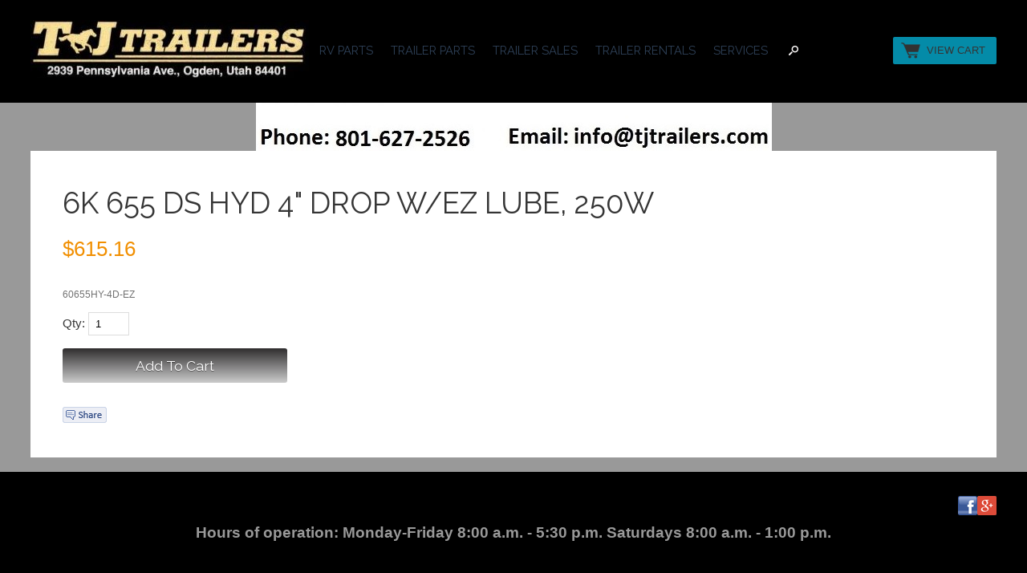

--- FILE ---
content_type: text/html; charset=ISO-8859-1
request_url: https://www.tjtrailers.com/store/6k-655-ds-hyd-4-drop-wez-lube-250w.html
body_size: 12168
content:
<!doctype html><html><head>
<meta name="generator" content="ShopSite Pro 12 sp2 r2.1 (sc - BB-Product.sst)">
<meta name="web_author" content="ShopSite.com Template - Sector BB-Theme">
<meta http-equiv="content-type" content="text/html; charset=iso-8859-1">
<meta http-equiv="content-language" content="en-US">
<meta name="viewport" content="width=device-width, initial-scale=1.0">
<meta name="keywords" content="6K 655 DS HYD 4" DROP W/EZ LUBE, 250W">
<meta name="description" content="6K 655 DS HYD 4" DROP W/EZ LUBE, 250W">
<meta property="og:type" content="product">
<meta property="og:title" content="6K 655 DS HYD 4" DROP W/EZ LUBE, 250W">
<meta property="og:description" content="Love This : 6K 655 DS HYD 4" DROP W/EZ LUBE, 250W">
<meta property="og:url" content="https://www.tjtrailers.com/store/6k-655-ds-hyd-4-drop-wez-lube-250w.html">
<meta property="og:site_name" content="Trailer Parts from TJ Trailers"><title>6K 655 DS HYD 4" DROP W/EZ LUBE, 250W</title>
<link rel="canonical" href="https://www.tjtrailers.com/store/6k-655-ds-hyd-4-drop-wez-lube-250w.html">
<link rel="stylesheet" href="https://www.tjtrailers.com/store/publish/bb-basicmoreinfo.css">

<link rel="stylesheet" type="text/css" href="https://www.tjtrailers.com/store/publish/bb.css">
<link rel="stylesheet" type="text/css" href="https://www.tjtrailers.com/store/publish/bb-sector.css">
<script type="text/javascript" src="https://www.tjtrailers.com/store/publish/bb.js"></script>
<script type="text/javascript" src="https://www.tjtrailers.com/store/media/en-US/javascript/jquery/jquery.js"></script>
  <script type="text/javascript">
    var ss_jQuery = jQuery.noConflict(true);
</script>

  <script type="text/javascript" src="https://www.tjtrailers.com/store/media/en-US/javascript/jquery/json2.min.js"> </script>
  <script type="text/javascript">

function ss_handleResponse_inv(data) {
  var cnt = 0;
  while (data.getElementsByTagName("recid")[cnt] != undefined) {
    recid = data.getElementsByTagName("recid")[cnt].firstChild.nodeValue;
    msg = data.getElementsByTagName("message")[cnt].firstChild.nodeValue;
    id = document.getElementById('ss_inv' + recid);
    msg1 = msg.replace(/\"/g, '&quot;');
    msg2 = msg1.replace(/\|q\|/g, '"');
    id.innerHTML = msg2;
    cnt++;
  }
}
var ss_rec_str = '';
function ss_inv_getinfo() {
  var dataObj = {
     storeid: "*1684c5a9da8440321647a85e9d",
     itemnum: ss_rec_str
  }
  var data = ss_jQuery.param(dataObj, false);

  if (ss_rec_str != '') {
   ss_jQuery.ajax({ type: "GET",
    url: "https://www.tjtrailers.com/cgi-tjtrailers/sb/inv.cgi",
    data: data,
    dataType: "jsonp",
    crossDomain: true,
    jsonp: true,
    success: function(rdata, textStatus, jqXHR){
       if (window.DOMParser){
         parser=new DOMParser();
         data=parser.parseFromString(rdata.data,"text/xml");
         ss_handleResponse_inv(data);
       } else{ // Internet Explorer
         xmlDoc=new ActiveXObject("Microsoft.XMLDOM");
         xmlDoc.async=false;
         xmlDoc.loadXML(rdata.data);
         ss_handleResponse_inv(xmlDoc);
       }
    },
    error: function(jqXHR, textStatus, errorThrown){
           //            console.log(errorThrown);
    }
   });
 }
}
ss_jQuery(document).ready(function(){
  ss_inv_getinfo();
  return true;
});
  </script>
</head><body class="fullwidth bb-pr-product"><script type="text/javascript">
var _gaq = _gaq || [];
_gaq.push(['_setAccount', 'UA-12232082-1']);
_gaq.push(['_setDomainName', 'none']);
_gaq.push(['_setAllowLinker', true]);
_gaq.push(['_trackPageview']);
(function() {
var ga = document.createElement('script'); ga.type = 'text/javascript'; ga.async = true;

ga.src = ('https:' == document.location.protocol ? 'https://ssl' : 'http://www') + '.google-analytics.com/ga.js';
var s = document.getElementsByTagName('script')[0]; s.parentNode.insertBefore(ga, s);
})();
</script>
<script type="text/javascript">
function __utmLinker(param) { return(_gaq.push(['_link',param]))}
function __utmLinkPost(param) { return(_gaq.push(['_linkByPost',param]));}
</script>

<script type="text/javascript">var $ = ss_jQuery, jQuery = ss_jQuery;</script><header><div id="sa-header" class="olh">
    <div id="sa-leftheader" class="olhel">
        <div id="sa-logoin"><a href="https://www.tjtrailers.com/store/index.html" title="Trailer Parts from TJ Trailers"><img src="https://www.tjtrailers.com/store/media/InvertedLogo.jpg" alt="InvertedLogo"></a></div>        <div class="suckertreemenu">
<ul id="ShopSite">
  <li><a href="https://www.tjtrailers.com/store/rv-parts.html" style="" title="RV PARTS" >RV PARTS</a></li>
  <li><a href="https://www.tjtrailers.com/store/trailer-parts.html"  title="TRAILER PARTS" >TRAILER PARTS</a></li>
  <li><a href="https://www.tjtrailers.com/store/TrailerInventory.html"  title="TRAILER SALES" >TRAILER SALES</a></li>
  <li><a href="https://www.tjtrailers.com/store/rentals.html"  title="TRAILER RENTALS" >TRAILER RENTALS</a></li>
  <li><a href="https://www.tjtrailers.com/store/services-repairs.html"  title="SERVICES" >SERVICES</a></li>
</ul>
</div>
<script type="text/javascript">$("div.suckertreemenu").append("<a href=\"https://www.tjtrailers.com/store/index.html\" id=\"categoriesLink\" onclick=\"openVertical(); return false;\">Categories<\/a>"); $("ul#ShopSite").append("<div id=\"bb-navfade\" onclick=\"openVertical();\"><\/div>"); $("ul#ShopSite li").each(function() {if ($(this).children("ul").length > 0) {$(this).attr("class","bb-navfolder")}});
$("#ShopSite > li").each(function() {if ($(this).html().indexOf("tubular-axles-6k.html") != -1) {$(this).addClass("subcategory"); return false;}});function rdCheck(wels) {
  if (wels > $("div.olh").outerWidth()) {verticalNav();} 
  else if ($("html").attr("id") === "touch") {horizontalNavTouch();} 
  else {regularNav();}
}
$("document").ready(function() {
  var menuwidth = $("div.suckertreemenu").outerWidth();
  $(".olhel").each(function() {if ($(this).html().indexOf("suckertreemenu") == -1) {menuwidth = parseInt(menuwidth) + parseInt($(this).outerWidth());}});
  $(window).resize(debouncer(function() {rdCheck(menuwidth);}));
  rdCheck(menuwidth);
});
</script>
        <span id="sa-bonuslinks"></span>
        <span id="sa-searchtoggle">Search</span><script type="text/javascript">$("#sa-searchtoggle").click(function() {$("#bb-searchform").toggleClass("sa-active");});</script>    </div>
    <div id="sa-rightheader" class="olhel"><script type="text/javascript">DisplayMiniCart("ItemCount");</script></div>
</div>
<form action="https://www.tjtrailers.com/cgi-tjtrailers/sb/productsearch.cgi?storeid=*1684c5a9da8440321647a85e9d" method="post" id="bb-searchform"><input type="hidden" name="storeid" value="*1684c5a9da8440321647a85e9d"><span id="search-area"><input type="text" name="search_field" id="search-field" size="20" value="Search" onFocus="value=''"><input type="submit" id="search-submit" value="Go"></span></form></header>
<div id="sa-headerimgin"><img src="https://www.tjtrailers.com/store/media/Contact.jpg" alt="Contact"></div><div id="bb-content"><div id="bb-inner"><div id="bb-miinfo" itemscope itemtype="http://schema.org/Product" class="lmt">
  <h1 id="bbnme" itemprop="name">6K 655 DS HYD 4" DROP W/EZ LUBE, 250W</h1>    <div class="bb-price Normal" id="bb-pricetwoline" itemprop="offers" itemscope itemtype="http://schema.org/Offer">
    
      <span class="bb-saleprice">$<span itemprop="price">615.16</span></span> 
  	<span class="hidden" itemprop="availability" content="in stock">in stock</span><meta itemprop="priceCurrency" content="USD">
</div>

 
  <span itemprop="sku" content="60655HY-4D-EZ" id="bb-misku" class="Plain Small">60655HY-4D-EZ</span><form id="bb-miform" action="https://www.tjtrailers.com/cgi-tjtrailers/sb/order.cgi" method="post" onsubmit="return selectCheck(this);"><input type="hidden" name="storeid" value="*1684c5a9da8440321647a85e9d"><input type="hidden" name="dbname" value="products"><input type="hidden" name="function" value="add">
<input type="hidden" name="itemnum" value="442">
 
<span id="bb-miqty">Qty: <input type="text" size="3" value="1" name="442:qnty"></span><input id="bb-miaddtxt" class="bb-bigsubmit" type="submit" value="Add To Cart"> 
</form>
<div class="clear"></div>
<div id="bbsocialshare"><a href="http://www.facebook.com/sharer.php?u=http%3A%2F%2Fwww.tjtrailers.com%2Fstore%2F6k-655-ds-hyd-4-drop-wez-lube-250w.html" onclick="window.open(this.href,'','width=650,height=430,scrollbars=true,status=0,menubar=0,toolbar=0');return false;" class="fb_share"  target="_blank"><img class="fb_share" src="https://www.tjtrailers.com/store/media/en-US/logo/facebook-share.png" alt="Share on Facebook" title="Share on Facebook"></a><div id="gplus_share"><g:plus action="share" height="20" annotation="none"></g:plus></div>
</div>
</div><!-- closing bb-miinfo -->
  <div class="clear"></div>
  
<div id="bb-mi-createdtable" class="bb-mi-regsection lmt">
          </div>
<div class="clear"></div></div></div>


<footer>
<div id="bb-footer7">
  <div id="bb-footer7follow"><a href="https://www.facebook.com/TJTrailers" class="social_follow fb_follow" target="_blank"><img class="social_follow fb_follow" src="https://www.tjtrailers.com/store/media/en-US/logo/facebook.png" alt="Like our Facebook Page" title="Like our Facebook Page"></a><a class="social_follow gplus_follow" href="https://plus.google.com/brandon@tjtrailers.com/about" target="_blank"><img class="social_follow gplus_follow" src="https://www.tjtrailers.com/store/media/en-US/logo/googleplus.png" alt="Follow us on Google Plus" title="Follow us on Google Plus"></a></div>
      <div class="clear"></div>
<div class="clear"></div>
<div id="bb-footer1footer"><p><span style="font-size: 14pt;"><strong>Hours of operation: Monday-Friday 8:00 a.m. - 5:30 p.m. Saturdays 8:00 a.m. - 1:00 p.m.</strong></span></p></div><div class="clear"></div><div id="bb-footeradditionallinks">
<a href="https://www.tjtrailers.com/cgi-tjtrailers/sb/order.cgi?func=3&amp;storeid=*1684c5a9da8440321647a85e9d&amp;html_reg=html" title="Your Account">Your Account</a></div>
</div></footer>




<link href="//fonts.googleapis.com/css?family=Raleway:400,300,700" rel="stylesheet" type="text/css"><script type="text/javascript">
!function(d,s,i,c){var j,f=d.getElementsByTagName(s)[0];if(!d.getElementById(i)){j=d.createElement(s);j.type='text/javascript';j.async=true;j.id=i;j.src=c;f.parentNode.insertBefore(j,f)}}(document,"script","gplus-plusjs","https://apis.google.com/js/plusone.js");
</script>
<script type="text/javascript">$(document).ready(function(){$('.bb-prodprc').each(function(){e=$(this);var a=e.attr('data-price');if(a) {var subs = a.replace(/,/g, '').split('|');for (i = 0; i < subs.length; i++) {subs[i] = parseFloat(subs[i]);}; var prc='$'+Number(subs.min()).toFixed(2);if ((subs.min()) != (subs.max())) prc += ' - ' + '$' + Number(subs.max()).toFixed(2);e.text(e.text() + prc); e.removeAttr('data-price');}});});</script>
<script type="text/javascript" src="https://www.tjtrailers.com/store/publish/bb-matchHeight.js"></script>
<script type="text/javascript">(function($) {$(function() {var byRow = $('body'); $('.bb-loopheight').each(function() {$(this).children('.bb-matchheight').matchHeight(byRow);});});})(ss_jQuery);</script>
<script type="text/javascript" src="https://www.tjtrailers.com/store/publish/bb-modernizr.js"></script>
<script type="text/javascript">$("table").each(function() {if (($(this).outerWidth()) > ($(this).parent().outerWidth())) {$(this).addClass("tabletoobig");}});</script>
<script type="text/javascript" src="https://www.tjtrailers.com/store/publish/bb-menushrinking.js"></script>
<script type="text/javascript">function init() {window.addEventListener('scroll', function(e){var distanceY = window.pageYOffset || document.documentElement.scrollTop, shrinkOn = 150, header = document.querySelector("header"); if (distanceY > shrinkOn) {classie.add(header,"bb-headersmaller");} else {if (classie.has(header,"bb-headersmaller")) {classie.remove(header,"bb-headersmaller");};};});}; window.onload = init(); </script>
<script type="text/javascript">ss_jQuery("body").css("paddingTop",(ss_jQuery("header").outerHeight()));</script>
</body>
</html>


--- FILE ---
content_type: text/html; charset=utf-8
request_url: https://accounts.google.com/o/oauth2/postmessageRelay?parent=https%3A%2F%2Fwww.tjtrailers.com&jsh=m%3B%2F_%2Fscs%2Fabc-static%2F_%2Fjs%2Fk%3Dgapi.lb.en.2kN9-TZiXrM.O%2Fd%3D1%2Frs%3DAHpOoo_B4hu0FeWRuWHfxnZ3V0WubwN7Qw%2Fm%3D__features__
body_size: 161
content:
<!DOCTYPE html><html><head><title></title><meta http-equiv="content-type" content="text/html; charset=utf-8"><meta http-equiv="X-UA-Compatible" content="IE=edge"><meta name="viewport" content="width=device-width, initial-scale=1, minimum-scale=1, maximum-scale=1, user-scalable=0"><script src='https://ssl.gstatic.com/accounts/o/2580342461-postmessagerelay.js' nonce="vM6pK4ta8V3yIn_FWVvz0g"></script></head><body><script type="text/javascript" src="https://apis.google.com/js/rpc:shindig_random.js?onload=init" nonce="vM6pK4ta8V3yIn_FWVvz0g"></script></body></html>

--- FILE ---
content_type: text/css
request_url: https://www.tjtrailers.com/store/publish/bb-basicmoreinfo.css
body_size: 13625
content:
form#bb-miform {display: block; width: 100%; clear: both;}
div#bb-miimghalf {float: left; clear: none; text-align: center; min-height: 350px; width: 50%; overflow: visible; max-width: 50%; padding: 0px;}
div#bb-miinfohalf {width: 46%; float: right; clear: none; padding: 6px 0px 0px 0px; margin: 0px;}
div.bb-padright {padding: 0px 30px 0px 0px;}
div.prod_img {text-align: center; padding: 0px; margin: 0px auto;} div.prod_img img {margin: 0px auto;}
div.row_img {text-align: center;} table.small_img {margin: 0px auto;}
td.small_img img {max-width: 80px;}
div#bb-mirev {margin: 0px; clear: both; padding: 8px 0px;}
div.reviews_best h4, div.reviews_worst h4 {margin-top: 16px; padding-top: 16px; font-weight: bold;}
span.review_title {padding: 0px 8px; font-weight: bold;}
span.review_author_text, span.review_author {opacity: 0.7; filter: opacity(70); display: inline-block; zoom: 1; *display: inline; padding: 6px 0px; font-size: 90%;}
span.review_date {opacity: 0.7; filter: opacity(70); display: none;}
div.review {padding: 16px 0px;}
div#bb-scrolldivreviews a.reviews_read_reviews_link {display: inline-block; zoom: 1; *display: inline; float: right; clear: none;}
div#bb-midesc {display: block; padding: 0px; margin: 0px; clear: both; font-size: 110%;}
span#bb-misku {display: block; padding: 10px 0px 0px 0px; clear: both; opacity: 0.7; filter: opacity(70);}
div#bb-miopt {margin: 0px; padding: 16px 0px 0px 0px;}
div#bb-miopt span, div.bb-prodopt span {font-size: 90%; font-weight: bold; display: block; clear: both;}
div#bb-miopt table {border-collapse: collapse; border-spacing: 0px; width: 100%;}
div#bb-miopt table td, div.bb-prodopt table td {padding: 2px 0px;}
span#bb-miqty {display: block; padding: 16px 0px 0px 0px; margin: 0px; clear: both;}
input#bb-miaddimg {padding: 0px; clear: both; margin: 16px 0px 0px 0px;}
input#bb-miaddtxt {margin: 16px 0px 0px 0px; clear: both;}
span.bb-mivar, span.bb-prodvar {display: block; clear: both; padding: 10px 0px 0px 0px;}
span.bb-mivart {padding: 0px 6px 0px 0px; font-weight: bold;}
span.bb-sub {display: block; clear: both; padding: 4px 0px;}
div#bb-misub {padding: 16px 0px 0px 0px; margin: 0px; clear: both;}

div.bb-price {display: block; width: 100%; text-align: inherit; padding: 8px 0px 24px 0px; margin: 0px;}
div.bb-price .block {padding: 4px;}
div.bb-price.Small {font-size: 90%;}
div.bb-price.Normal {font-size: 100%;}
div.bb-price.Big {font-size: 120%;}
body.bb-pr-product div.bb-price.Small {font-size: 150%;}
body.bb-pr-product div.bb-price.Normal {font-size: 180%;}
body.bb-pr-product div.bb-price.Big {font-size: 260%;}
span.bb-saleprice, span.bb-salepricealt {color: #F18F01;}
span.bb-salepricealt {opacity: 0.7; filter: opacity(70);}
span.bb-yousave.block {font-size: 60%; text-transform: uppercase;}
span.bb-altprice {font-size: 70%;}
span.bb-pricetitle {display: table-cell; white-space: nowrap; text-align: right; padding: 1px 6px 1px 0px;}
span.bb-pricecell {display: table-cell; padding: 1px 6px 1px 0px;}

div#bb-priceoneline .bb-regprice {text-decoration: line-through; opacity: 0.5; filter: opacity(50); font-size: 80%;}
div#bb-priceoneline .bb-regpricealt {text-decoration: line-through; opacity: 0.5; filter: opacity(50);}
div#bb-pricetable {text-align: left;}
div#bb-pricetable span.bb-regprice {font-size: 70%; opacity: 0.5; filter: opacity(50);}
div#bb-pricetable span.bb-saleprice {font-size: 90%;}
div#bb-pricetable span.bb-yousave {font-size: 60%; text-transform: none; color: #F18F01;}

div.bb-mi-regsection {padding: 20px 0px; margin: 0px; text-align: left;}
div.bb-mi-regsection img, div#bb-mi-asseenin img, div.bb-mi-createdcell img, div#mi-col-asseenin img, div.bb-minitabsection img, div#bb-sizepopup img {max-width: 100%;}
div.bb-mi-regsection:after, div.bb-mi-createdtable:after {content: ''; display: block; clear: both;}
span.bb-mi-regtitle {display: block; font-weight: bold; font-size: 110%;}
div.bb-mi-createdtable:after {border-bottom: 1px solid #2E4057; padding-top: 12px;}
div#bb-mi-createdtable div.bb-mi-createdtable:nth-child(1) {border-top: 1px solid #2E4057; padding-top: 12px;}
div.bb-mi-createdtable {display: block; width: 100%; padding: 6px 0px;}
span.bb-mi-createdcell-title {display: inline-block; width: 20%; text-align: left; font-weight: bold; float: left; clear: none;}
div.bb-mi-createdcell {display: inline-block; width: 80%; text-align: left; float: left; clear: none;}
div#bb-mi-asseenin {text-align: center;}
div#bb-mi-asseenin span.bb-mi-regtitle {font-size: 150%; padding: 0px 0px 20px 0px;}

div#mi-col-asseenin {clear: both; float: none; padding: 30px 0px; margin: 0px; text-align: center;}
div#mi-col-asseenin span {display: block; font-weight: bold; font-size: 120%; padding: 0px 0px 14px 0px;}
div.bb-minitabsection {clear: both; padding: 8px 0px; margin: 0px;}
div.bb-minitabsection:after {content: ''; display: block; clear: both;}
div.bb-minitabsection span.bb-minitabsection-title {display: block; padding: 0px 0px 4px 0px; font-weight: bold;}

section#bb-scrolladd, section#bb-scrolldesc, section#bb-scrollreviews, section#bb-scrollprodcross, section#bb-scrollstorecross, section#bb-scrollvid, section#bb-scrollhow, section#bb-scrollsize, section#bb-regprodcross {display: block; clear: both; width: 100%; padding: 0px; margin: 0px; text-align: center;}
div#bb-scrolldivadd, div#bb-scrolldivdesc, div#bb-scrolldivreviews, div#bb-scrolldivprodcross, div#bb-scrolldivstorecross, div#bb-scrolldivhow, div#bb-scrolldivsize, div#bb-regproddivcross {width: 94%; margin: 0px auto; max-width: 100%; padding: 60px 0px; text-align: left;}
section#bb-scrolladd div#bb-scrolldivadd div#bb-miimghalf {float: right;}
section#bb-scrolladd div#bb-scrolldivadd div#bb-miinfohalf {float: left;}
section#bb-scrollprodcross, section#bb-scrollhow {background: #F8F8F8;}
section#bb-scrollstorecross, section#bb-scrolldesc {background: #2E4057;}
div#bb-scrolldivhow h2, div#bb-scrolldivprodcross h2#bb-productcrosssellhdr, div#bb-scrolldivstorecross h2#bb-globalcrosssellhdr, div#bb-scrolldivprodcross h2.bb-bottomborder, div#bb-scrolldivstorecross h2.bb-bottomborder, div#bb-regproddivcross h2 {text-align: center; font-size: 300%; border: 0px; padding-bottom: 30px;}
section#bb-regprodcross {box-shadow: inset 0px 0px 8px #909090, 0px 0px 0px #F8F8F8; -moz-box-shadow: inset 0px 0px 8px #787878, 0px 0px 0px #F8F8F8; -webkit-box-shadow: inset 0px 0px 8px #787878, 0px 0px 0px #F8F8F8; position: relative; z-index: 2; background: #F8F8F8;}

div#bb-vidcontain, div#bb-mi-video {height: 0px; width: width-value; padding-top: (svg height / svg width) * width-value; position: relative; width: 100%; height: 0; padding-top: 60%; position: relative;}
div#bb-vidcontain iframe, div#bb-mi-video iframe {position: absolute; top: 0; left: 0; width: 100%; height: 100%;}
div#bb-2colvid {padding: 30px 0px; margin: 0px auto;}
section#bb-scrollvid {padding: 60px 0px; background: #000000;}
section#bb-scrollvid div#bb-vidcontain {width: 94%; margin: 0px auto; max-width: 100%;}

ul.bb-prodtab {white-space: nowrap; overflow: visible; max-width: 100%; padding: 0px; clear: both; margin: 30px 0px 0px 0px; position: relative; top: 1px; z-index: 10;}
ul.bb-prodtab li {display: inline; vertical-align: bottom; border-top-left-radius: 3px; border-top-right-radius: 3px; -moz-border-top-left-radius: 3px; -moz-border-top-right-radius: 3px; -webkit-border-top-left-radius: 3px; -webkit-border-top-right-radius: 3px; background: #2E4057; opacity: 0.7; filter: opacity(70); float:left; border: 1px solid #2E4057; border-bottom: 0px; margin: 0px 2px 0px 0px; position: relative; top: 3px;}
ul.bb-prodtab li a {display: block; padding: 10px; font-size: 90%; border-bottom: 1px solid #2E4057; text-decoration: none; color: #353535;}
ul.bb-prodtabsmall li a {padding: 8px;}
ul.bb-prodtab li.active {background: #999999; opacity: 1; filter: opacity(100); top: 0px;}
ul.bb-prodtab li.active a {padding: 12px 10px; border-bottom: 1px solid #999999;}
ul.bb-prodtabsmall li.active a {padding: 10px 8px;}
div.bb-tabcontent {float: left; clear: both; background: #999999; border: 1px solid #2E4057; padding: 20px; width: 100%; margin-bottom: 40px; position: relative; z-index: 9;}
		
div.bb-fullwidthimage div#bb-miinfo {padding: 0px;}
div.bb-fullwidthimage div#bb-fullwidthdesc, div.bb-fullwidthimage div#bb-fullvid, div.bb-fullwidthimage div#bb-mireviews {padding: 60px 0px 0px 0px;}
div.bb-fullwidthimage #bb-productcrosssellhdr, div.bb-fullwidthimage #bb-globalcrosssellhdr {padding-top: 60px;}
div.bb-fullwidthimage ul#bb-prodtab {margin-top: 60px;}
img#bb-miimage {border: 1px solid #2E4057; background: #FFFFFF;}
div#bb-miimghalf div#bb-zoomcontain {margin-bottom: 0px auto 50px auto; text-align: left;}
.clearfix:after {clear:both; content:"."; display:block; font-size:0; height:0; line-height:0; visibility:hidden;}
.clearfix {display:block; zoom:1;}
ul#bb-zoomthumb {display:block;}
ul#bb-zoomthumb li {float:left; margin: 0px; list-style:none; width: 18%; margin: 8px 2% 0px 0px;}
ul#bb-zoomthumb li:nth-child(6), ul#bb-zoomthumb li:nth-child(11), ul#bb-zoomthumb li:nth-child(16), ul#bb-zoomthumb li:nth-child(21), ul#bb-zoomthumb li:nth-child(26), ul#bb-zoomthumb li:nth-child(31), ul#bb-zoomthumb li:nth-child(36), ul#bb-zoomthumb li:nth-child(41), ul#bb-zoomthumb li:nth-child(46), ul#bb-zoomthumb li:nth-child(51) {clear: left;}
ul#bb-zoomthumb li img {max-width: 100%; margin: 0px auto;}
ul#bb-zoomthumb li a {display:inline-block; width: 100%; height: 100%; max-height: 100px; border: 1px solid #2E4057; text-align: center; background: #FFFFFF; margin: 0px; padding: 0px; vertical-align: middle;}
ul#bb-zoomthumb li a:before {content:''; height: 100%; vertical-align: middle; display: inline-block; zoom: 1; *display: inline;}
ul#bb-zoomthumb li a.zoomThumbActive {border: 1px solid #0A3EA8;}
.jqzoom{text-decoration:none; float:left; width: 100%;}
.jqzoom img {max-width: none;}
.zoomPad {position:relative; float:none; z-index:1; cursor: crosshair;}
.zoomPreload {display: none;}
.zoomPup {overflow:hidden; background-color: #FFF; -moz-opacity:0.6; opacity: 0.6; filter: alpha(opacity = 60); z-index:120; position:absolute; border:1px solid #FFF; z-index:101; cursor:crosshair;}
.zoomOverlay {position:absolute; left:0px; top:0px; background:#FFF; z-index:1000; width:100%; height:100%; display:none; z-index:101;}
.zoomWindow {position:absolute; left:110%; top:40px; background:#FFF; z-index:2000; height:auto; z-index:3000; z-index:110;}
.zoomWrapper {position:relative; z-index:110;}
.zoomWrapperTitle {display:block; background:#353535; color:#FFF; height:18px; line-height:18px; width:100%; overflow:hidden; text-align:center; font-size:80%; position:absolute; top:0px; left:0px; z-index:120; -moz-opacity:0.6; opacity: 0.6; filter: alpha(opacity = 60);}
.zoomWrapperImage {display:block; position:relative; overflow:hidden; z-index:110;}
.zoomWrapperImage img {border:0px; display:block; position:absolute; z-index:101; max-width: none;}
.zoomIframe{z-index: -1; filter:alpha(opacity=0); -moz-opacity: 0.80; opacity: 0.80; position:absolute; display:block;}
html.touch .zoomPreload, html.touch .zoomPup, html.touch .zoomOverlay, html.touch .zoomWindow, html.touch .zoomWrapper, html.touch .zoomWrapperTitle, html.touch .zoomWrapperImage, html.touch .zoomIframe{display: none;}
a#bb-sizeguidepopup {font-size: 80%; display: block; padding: 8px 0px 12px 0px; cursor: pointer;}
div#bb-sizepopup-close {cursor: pointer; position: fixed; top: 0px; left: 0px; height: 100%; width: 100%; background: #000000; opacity: 0.5; filter: opacity(50); z-index: 2000;}
div#bb-sizepopup {position: fixed; top: 0px; left: 0px; width: 100%; height: 100%; padding: 0px; margin: 0px; text-align: center; vertical-align: middle; z-index: 7006; display: none; }
div#bb-sizepopup:after {content: ''; display: block; width: 100%; padding: 0px; margin: 0px; clear: both;}
div#bb-sizepopup-inner {width: 90%; max-width: 700px; max-height: 60%; overflow: scroll; margin: 20% auto; padding: 10px; background: #FFFFFF; text-align: left; position: relative; z-index: 3000;}

div.halfless h2#bb-productcrosssellhdr, div.halfless h2#bb-globalcrosssellhdr {font-weight: 400; font-size: 130%; margin: 20px 0px 0px 0px; padding: 12px 0px; border-top: 3px solid #2E4057;}
div.halfless ul#bb-looppcross li, div.halfless ul#bb-loopgcross li {margin: 0px; padding: 10px 0px;}
div.halfless div.singlecrossborders ul#bb-looppcross li {padding: 10px 4px; display: block; text-align: left; clear: both;}
div.bb-crosssingle > div, div.bb-crosssingle div.bb-crossimg, div.bb-crosssingle div.bb-crossdets {display: inline-block; zoom: 1; *display: inline; vertical-align: middle;}
div.bb-crosssingle > div {height: 100%;}
div.bb-crosssingle > div:before {content: ''; display: inline-block; zoom: 1; *display: inline; vertical-align: middle; height: 100%;}
div.bb-crosssingle div.bb-crossimg {text-align: center; width: 39%; max-width: 39%;}
div.bb-crosssingle div.bb-crossdets {text-align: left; width: 58%; max-width: 58%; padding-bottom: 10px;}
div.bb-crossstripped .bb-prodnme {font-size: 80%;}

span#tellafriend {display: inline-block; zoom: 1; *display: inline; position: relative; top: -2px;}
span.pin-it-button {margin-right: 10px;}

@media screen and (max-width : 980px) {
ul.bb-prodtab li a {font-size: 80%;}
}
@media screen and (max-width : 750px) {
div.half div.bb-padright {padding: 0px;}
span.bb-mi-createdcell-title, div.bb-mi-createdcell {display: block; width: 100%; text-align: left; float: none; clear: both;}
}
@media screen and (max-width : 500px) {
ul.bb-prodtab li a {padding: 8px;}
ul.bb-prodtab li.active a {padding: 10px 8px;}
}



--- FILE ---
content_type: text/css
request_url: https://www.tjtrailers.com/store/publish/bb-sector.css
body_size: 8254
content:
header {display: block; width: 100%; margin: 0px; padding: 0px; clear: both; text-align: center;}
header, header.bb-headersmaller {color: #FFFFFF; position: fixed; top: 0px; left: 0px; padding: 0px; margin: 0px; z-index: 10000; background: #000000;}
div#sa-header {padding: 18px 0px; text-align: justify; width: 94%; max-width: 100%; margin: 0px auto; -webkit-transition: all .25s ease-out; -o-transition: all .25s ease-out; transition: all .25s ease-out;}
header.bb-headersmaller div#sa-header {padding: 0px 0px 0px 0px; text-align: justify; -webkit-transition: all .25s ease-out; -o-transition: all .25s ease-out; transition: all .25s ease-out;}
div#sa-header:after {content: ''; display: inline-block; width: 100%;}
div#sa-header > div, div#sa-header div, div#sa-leftheader > div, div#sa-leftheader div {display: inline-block; zoom: 1; *display: inline; vertical-align: middle;}
div#sa-header > div {height: 100%; overflow: visible; white-space: nowrap; position: relative; top: 7px;}
span#span#sa-bonuslinks {position: relative; top: 1px;}
div#sa-makelogoin {padding: 0px 30px 0px 0px;}
div#sa-logoin, div#sa-headerin {display: inline-block; zoom: 1; *display: inline; max-width: 40%; vertical-align: middle; height: 100%;}
div#sa-logoin:before, div#sa-headerin:before {content: ''; display: inline-block; vertical-align: middle; height: 100%;}
div#sa-logoin img, div#sa-headerin img {max-height: 150px; max-width: 100%; -webkit-transition: all .2s ease-out; -o-transition: all .2s ease-out; transition: all .2s ease-out;}
header.bb-headersmaller div#sa-logoin img, header.bb-headersmaller div#sa-headerin img {max-height: 90px; -webkit-transition: all .2s ease-out; -o-transition: all .2s ease-out; transition: all .2s ease-out;}
div#sa-headerimgin {width: 100%; margin: 0px; text-align: center;}
div#sa-headerimgin img {display: block; max-width: 100%; margin: 0px auto;}
div#sa-makelogoin a {display: block; color: #FFFFFF; padding: 8px 14px; font-size: 180%; text-transform: uppercase;}
div.suckertreemenu {margin: 0px 0px 0px auto; display: inline-block; zoom: 1; *display: inline; vertical-align: middle;}
div.suckertreemenu ul#ShopSite > li a, span#sa-bonuslinks a {text-transform: uppercase; color: #2E4057; font-size: 100%; padding: 0px 9px; height: 34px; line-height: 34px;}
div.suckertreemenu ul#ShopSite li.subcategory > a {color: #FFFFFF;}
div.suckertreemenu ul#ShopSite > li:hover > a, span#sa-bonuslinks a:hover, div.suckertreemenu ul#ShopSite > li.subcategory:hover > a {color: #FFFFFF;}
span#sa-searchtoggle {display: inline-block; zoom: 1; *display: inline;  vertical-align: middle; height: 44px; width: 30px; cursor: pointer; background: url(../media/en-US/backgrounds/shared/bb-sprite.png)  center -220px no-repeat; text-indent: 400px; overflow: hidden; white-space: nowrap;}
form#bb-searchform {display: block; width: 100%; text-align: center; padding: 0px; margin: 0px; white-space: nowrap; background: #F8F8F8; -webkit-transition: all .25s ease-out; -o-transition: all .25s ease-out; transition: all .25s ease-out; height: 0; overflow: hidden;}
form#bb-searchform.sa-active {height: 150px;}
form#bb-searchform span#search-area {display: block; width: 94%; max-width: 100%; margin: 0px auto;}
input#search-field {width: 70%; font-size: 260%; background: #F8F8F8; color: #353535; border: 0px; border-bottom: 1px solid #000000; padding: 10px 0px; text-indent: 5%; margin: 40px auto;}
input#search-submit {max-width: 20%; font-size: 200%; background: #F8F8F8; border: 0px; color: #353535; margin: 40px auto;}
input#search-submit:hover {background: #F8F8F8; color: #353535;}
div#bb-miniflyout a {text-transform: uppercase; color: #353535; font-size: 90%; display: block; padding: 0px 14px 0px 42px; height: 34px; line-height: 34px; background: #048BA8 url(../media/en-US/backgrounds/shared/bb-sprite-dark.png) 0px -445px no-repeat; border-radius: 2px; -moz-border-radius: 2px; -webkit-border-radius: 2px; margin: 0px 0px 0px 8px;}
div#bb-miniflyout a:hover {background: #FFFFFF url(../media/en-US/backgrounds/shared/bb-sprite-dark.png) 0px -445px no-repeat; color: #353535;}
a.left_pagetitle, a.right_pagetitle, #bb-leftnav #bb-gcl a {padding: 2px; margin: 0px 0px 3px 0px; color: #353535;}
a.left_pagelink, a.right_pagelink {color: #353535; padding: 3px 0px; 0px; opacity: 0.7; filter: opacity(70);}
a.left_pagelink:hover, a.right_pagelink:hover {color: #0A3EA8; opacity: 1.0; filter: opacity(100);}
div#bb-content {min-height: 400px;}
footer {padding: 0px 0px 40px 0px; background: #000000; color: #999999;}
div#bb-footer7newsletterouter {background: #048BA8;}
a.footer_pagetitle {padding: 2px; margin: 0px 0px 3px 0px; color: #999999;}
a.footer_pagelink {color: #999999; padding: 3px 0px; 0px; opacity: 0.7; filter: opacity(70);}
a.footer_pagelink:hover {opacity: 1.0; filter: opacity(100);}
div#bb-footer7newstext {color: #000000; font-size: 140%; padding: 0px 14px; text-align: left;}
td#newsletter_submit input {background: #000000; padding: 6px 12px; color: #FFFFFF; text-shadow: none; font-size: 90%;}
div#bb-carousel, div#bb-pagebannercar {width: 94%; max-width: 100%; margin: 0px auto;}
div#bb-carousel, body.fullwidth div#bb-content div#bb-inner, body div#bb-menuscontainer, div#bb-pagebannercar {padding-top: 40px;}
div#bb-carousel, body.fullwidth div#bb-content div#bb-inner, body div#bb-menuscontainer, div#bb-pagebannercar {background: #FFFFFF; padding-left: 40px; padding-right: 40px;}
section#bb-bestsellers div#bb-divbestsellers h2#bb-globalcrosssellhdr {text-align: left;}
div#bb-divbestsellers, div#bb-scrolldivadd, div#bb-scrolldivdesc, div#bb-scrolldivreviews, div#bb-scrolldivprodcross, div#bb-scrolldivstorecross, div#bb-scrolldivhow, div#bb-scrolldivsize, div#bb-regproddivcross 
{padding: 40px 0px;}
div#bb-miimghalf div#bb-zoomcontain {margin-bottom: 50px;}
div#bb-carouselinner, div#bb-pagebannerinner {padding: 0px; width: 100%; max-width: 100%;}
h1#bbnme {font-size: 250%; line-height: 140%;}
a.left_pagetitle, a.right_pagetitle, a.footer_pagetitle, #bb-leftnav #bb-gcl a {font-size: 110%;}
h1, h2, span.slidetitle, div#sa-makelogoin, div.suckertreemenu ul#ShopSite > li, a.left_pagetitle, a.right_pagetitle, a.footer_pagetitle, #bb-leftnav #bb-gcl a, 
input[type=submit], input[type="submit"], a.bb-abutton, .buttons a, div#bb-scrolldivreviews a.reviews_write_review_link
, div#bb-footer7newstext, span#sa-bonuslinks a
{font-family: 'Raleway', sans-serif;}
.bb-btns {text-align: center; clear: both; padding: 30px 0px 0px 0px;}
input[type=submit], input[type="submit"], a.bb-abutton, .buttons a, div#bb-scrolldivreviews a.reviews_write_review_link {border: 0px; text-shadow: rgba(0,0,0,.4) 0 1px 0; background: #2F2D2E; margin-top: 2px; margin-bottom: 2px; padding: 9px 12px 7px 12px; border-radius: 3px; -moz-border-radius: 3px; -webkit-border-radius: 3px; color: #FFFFFF; cursor: pointer; font-size: 11pt; -webkit-appearance: none; background: #2F2D2E; background: -webkit-gradient(linear, left top, left bottom, from(#2F2D2E), to(#CCCCCC)); background: -webkit-linear-gradient(top, #2F2D2E, #CCCCCC); background: -moz-linear-gradient(top, #2F2D2E, #CCCCCC); background: -ms-linear-gradient(top, #2F2D2E, #CCCCCC); background: -o-linear-gradient(top, #2F2D2E, #CCCCCC);}
a.bb-abutton, .buttons a, div#bb-scrolldivreviews a.reviews_write_review_link {display: inline-block; zoom: 1; *display: inline;}
input[type=submit]:hover, input[type="submit"]:hover, a.bb-abutton:hover, .buttons a:hover, div#bb-scrolldivreviews a.reviews_write_review_link:hover {background: #CCCCCC;}
input.button7, div.ss_wl_sort input[type="submit"], input.button68 {background: #BFBFBF; background: -webkit-gradient(linear, left top, left bottom, from(#8C8989), to(#A3A1A1)); background: -webkit-linear-gradient(top, #8C8989, #A3A1A1); background: -moz-linear-gradient(top, #8C8989, #A3A1A1); background: -ms-linear-gradient(top, #8C8989, #A3A1A1); background: -o-linear-gradient(top, #8C8989, #A3A1A1);}
input.button7:hover, div.ss_wl_sort input[type="submit"]:hover, input.button68:hover {background: #A3A1A1;}

@media screen and (max-width : 751px) {
span#sa-bonuslinks, div#bb-miniflyout a span {display: none;}
div#bb-miniflyout a {margin: 0px; padding: 0px 6px 0px 42px;}
}
@media screen and (max-width : 500px) {
}



--- FILE ---
content_type: application/javascript
request_url: https://www.tjtrailers.com/store/publish/bb.js
body_size: 9334
content:
function savings(r,s,f) {var percent = 100-((s/r)*100).toFixed(0); var saved = (s-r).toFixed(2); if (f == "percentonly") {document.write("(" + percent + "% off) ");}else {document.write("$" + saved + " (" + percent + "%) ");}}
Array.prototype.max = function() {var max = this[0];var len = this.length;for (var i = 1; i < len; i++) if (this[i] > max) max = this[i];return max;}
Array.prototype.min = function() {var min = this[0];var len = this.length;for (var i = 1; i < len; i++) if (this[i] < min) min = this[i];return min;}
function genToggle(elone,eltwo) {var elorig = document.getElementById(elone); var elnew = document.getElementById(eltwo); if (elorig != null) {elorig.setAttribute('id',eltwo);} else {elnew.setAttribute('id',elone);};}
function selectCheck(f) {var popts = f.getElementsByTagName("select"); for (var i=0;i<popts.length;i++) {var lasttwo = popts[i].value.substr(-2); if (lasttwo == ";n") {popts[i].setAttribute("class","notselected"); alert("Oops, you still need to select an option "); return false;};}}
function checkSubproducts(f) {var itemnum = ss_jQuery('input[name=itemnum]:checked',f);if(itemnum.length >= 1)return true;else{alert("Oops, you still need to select an option ");return false;}}
function verticalNav() {if ($("div.suckertreemenu ul#ShopSite").parent().attr("id") != "verticalNav") {$("div.suckertreemenu ul#ShopSite").parent().attr("id","verticalNav");$("div.suckertreemenu a").on("click",function(event) {if ($(this).parent("li").children("ul").length > 0) {$(this).parent().children("ul").slideToggle(); event.preventDefault();}}); $("#bb-fade").click(function() {openVertical();});}}
function horizontalNavTouch() {menuReset(); if ($("ul#ShopSite").is(":hidden")) {$("div.suckertreemenu ul#ShopSite").attr("style","display:''");}; $("div.suckertreemenu ul#ShopSite").parent().attr("id","horizontalNavTouch"); $("ul#ShopSite > li.bb-navfolder").children("a").focus(function() {$(".bb-navfolder").children("ul").hide(); $(this).parent().children("ul").toggle(); $(this).click(function(){return false; $(this).preventDefault();});});}
function regularNav() {menuReset(); if ($("ul#ShopSite").is(":hidden")) {$("div.suckertreemenu ul#ShopSite").attr("style","display:''");}; $("div.suckertreemenu ul#ShopSite").parent().attr("id","horizontalNav");}
function menuReset() {$("div.suckertreemenu ul#ShopSite li ul").each(function() {$(this).css("display","");});}
function openVertical() {$("div#verticalNav ul#ShopSite").toggle();}
function sizePop() {$("#bb-sizepopup").toggle(); return false;}
function debouncer( func , timeout ) {var timeoutID , timeout = timeout || 100; return function () {var scope = this , args = arguments; clearTimeout( timeoutID ); timeoutID = setTimeout( function () {func.apply( scope , Array.prototype.slice.call( args ) );} , timeout );}}
function DisplayMiniCart(format) {document.write("<div id=\"bb-miniflyout\">");var cookies=document.cookie;var start = cookies.indexOf("ss_cart_0001141394=");var cartvalues = "";var linecount = 0;var start1;var end1;var tmp;if (start == -1) {document.write("<a id=\"bb-minicart\" href=\"https://www.tjtrailers.com/cgi-tjtrailers/sb/order.cgi?storeid=*1684c5a9da8440321647a85e9d&amp;function=show\" title=\"View Cart\" rel=\"nofollow\"><span id=\"bb-miniview\">View Cart<\/a>");}else {document.write("<a id=\"bb-minicart\" href=\"https://www.tjtrailers.com/cgi-tjtrailers/sb/order.cgi?storeid=*1684c5a9da8440321647a85e9d&amp;function=show\" title=\"View Cart\" rel=\"nofollow\"><span id=\"bb-minicount\">");start = cookies.indexOf("=", start) +1;var end = cookies.indexOf(";", start);if (end == -1) {end = cookies.length;};cartvalues = unescape(cookies.substring(start,end));start = 0;while ((start = cartvalues.indexOf("|", start)) != -1){start++;end = cartvalues.indexOf("|", start);if (end != -1){linecount++;if (linecount == 2) {tmp = cartvalues.substring(start,end);colon = tmp.indexOf(":", 0);document.write(tmp.substring(colon+1,end - start));if ((tmp.substring(colon+1,end - start)) == 1){document.write("<\/span><span id=\"bb-miniview\">Item<\/span>");}else {document.write("<\/span><span id=\"bb-miniview\">Items<\/span>");};};if ((format == "Subtotal") && (linecount == 3)){document.write("<span id=\"bb-minitotal\">");tmp = cartvalues.substring(start,end);colon = tmp.indexOf(":", 0);document.write(tmp.substring(colon+1,end - start));document.write("<\/span><\/a>");};if ((format == "Detail") && (linecount == 3)) {start1 = start;end1 = end;document.write("<\/span><\/a><div class=\"bb-mini\"><div><table><tr><td class=\"bb-minittl bb-miniqty\">Qty<\/td>");document.write("<td class=\"bb-minittl bb-miniprd\">Product<\/td>");document.write("<td class=\"bb-minittl bb-miniprc\">Price</td><\/tr>");};if ((format == "Detail") && (linecount > 3)) {tmp = cartvalues.substring(start,end);colon = tmp.indexOf(":", 0);document.write("<tr>");document.write("<td class=\"bb-miniqty\">");document.write(tmp.substring(0,colon));document.write("<\/td><td class=\"bb-miniprd\">");colon2 = tmp.indexOf(":", colon+1);document.write(tmp.substring(colon2+1,end - start));document.write("<\/td><td class=\"bb-miniprc\">");document.write(tmp.substring(colon+1,colon2)); document.write("<\/td><\/tr>");}start = end;}else {break;};}if (format == "Detail") {document.write("<tr>");document.write("<td colspan=\"2\" class=\"bb-minisubtxt\"><a href=\"https://www.tjtrailers.com/cgi-tjtrailers/sb/order.cgi?storeid=*1684c5a9da8440321647a85e9d&amp;function=show\" title=\"View Cart\" rel=\"nofollow\">Subtotal<\/a><\/td>");document.write("<td class=\"bb-minisub\"><a href=\"https://www.tjtrailers.com/cgi-tjtrailers/sb/order.cgi?storeid=*1684c5a9da8440321647a85e9d&amp;function=show\" title=\"View Cart\" rel=\"nofollow\">");tmp = cartvalues.substring(start1,end1);colon = tmp.indexOf(":", 0);document.write(tmp.substring(colon+1,end1 - start1));document.write("<\/a><\/td><\/tr><\/table><\/div><\/div>");};if (format == "ItemCount"){document.write("<\/a>");}}document.write("<\/div>");}function DisplayRegistration(format,sepone,septwo) {var name="ss_reg_0001141394";var cookies=document.cookie;var start = cookies.indexOf(name + "=");var name = "";var start1;var end1;var tmp;var signed_in = -1;if (start != -1) {start = cookies.indexOf("=", start) +1;var end = cookies.indexOf("|", start);if (end != -1) {signed_in = cookies.indexOf("|yes", start);name = unescape(cookies.substring(start,end));if (signed_in != -1) {if (format == "flyout") {document.write("<span id=\"bb-regflyout\"><a id=\"bb-reglink\" class=\"bb-reglink\" href=\"https://www.tjtrailers.com/cgi-tjtrailers/sb/order.cgi?func=3&amp;storeid=*1684c5a9da8440321647a85e9d&amp;html_reg=html\" title=\"Your Account\" rel=\"nofollow\">Your Account<\/a><div><ul>");document.write("<li><a id=\"bb-regview\" class=\"bb-reglink\" href=\"https://www.tjtrailers.com/cgi-tjtrailers/sb/order.cgi?func=3&amp;storeid=*1684c5a9da8440321647a85e9d&amp;html_reg=html\" title=\"View/Edit Account\" rel=\"nofollow\"><b>View/Edit Account</b><\/a><\/li>");document.write("<li><a id=\"bb-reglout\" class=\"bb-reglink\" href=\"https://www.tjtrailers.com/cgi-tjtrailers/sb/order.cgi?func=4&amp;storeid=*1684c5a9da8440321647a85e9d&amp;html_reg=html\" title=\"Sign Out\" rel=\"nofollow\"><b>Sign Out</b><\/a><\/li><\/ul><\/div><\/span>");}else {document.write("<span id=\"bb-regname\">" + name + "<\/span><a id=\"bb-regview\" class=\"bb-reglink\" href=\"https://www.tjtrailers.com/cgi-tjtrailers/sb/order.cgi?func=3&amp;storeid=*1684c5a9da8440321647a85e9d&amp;html_reg=html\" title=\"View/Edit Account\" rel=\"nofollow\"><b>View/Edit Account</b><\/a>");document.write("" + sepone + "<a id=\"bb-reglout\" class=\"bb-reglink\" href=\"https://www.tjtrailers.com/cgi-tjtrailers/sb/order.cgi?func=4&amp;storeid=*1684c5a9da8440321647a85e9d&amp;html_reg=html\" title=\"Sign Out\" rel=\"nofollow\"><b>Sign Out</b><\/a>");};}}};if (signed_in == -1) {if (format == "flyout") {document.write("<span id=\"bb-regflyout\"><a id=\"bb-reglink\" class=\"bb-reglink\" href=\"https://www.tjtrailers.com/cgi-tjtrailers/sb/order.cgi?func=2&amp;storeid=*1684c5a9da8440321647a85e9d&amp;html_reg=html\" title=\"Your Account\" rel=\"nofollow\">Your Account<\/a><div><ul>");document.write("<li><a id=\"bb-reglin\" class=\"bb-reglink\" href=\"https://www.tjtrailers.com/cgi-tjtrailers/sb/order.cgi?func=2&amp;storeid=*1684c5a9da8440321647a85e9d&amp;html_reg=html\" title=\"Click here to Sign In\" rel=\"nofollow\">Click here to <b>Sign In</b><\/a><\/li>");document.write("<li><a id=\"bb-regreg\" class=\"bb-reglink\" href=\"https://www.tjtrailers.com/cgi-tjtrailers/sb/order.cgi?func=1&amp;storeid=*1684c5a9da8440321647a85e9d&amp;html_reg=html\" title=\"Click here to Register\" rel=\"nofollow\">Click here to <b>Register</b><\/a><\/li><\/ul><\/div><\/span>");}else {document.write("<a id=\"bb-reglin\" class=\"bb-reglink\" href=\"https://www.tjtrailers.com/cgi-tjtrailers/sb/order.cgi?func=2&amp;storeid=*1684c5a9da8440321647a85e9d&amp;html_reg=html\" title=\"Click here to Sign In\" rel=\"nofollow\">Click here to <b>Sign In</b><\/a>" + septwo);document.write("<a id=\"bb-regreg\" class=\"bb-reglink\" href=\"https://www.tjtrailers.com/cgi-tjtrailers/sb/order.cgi?func=1&amp;storeid=*1684c5a9da8440321647a85e9d&amp;html_reg=html\" title=\"Click here to Register\" rel=\"nofollow\">Click here to <b>Register</b><\/a>");};}}
